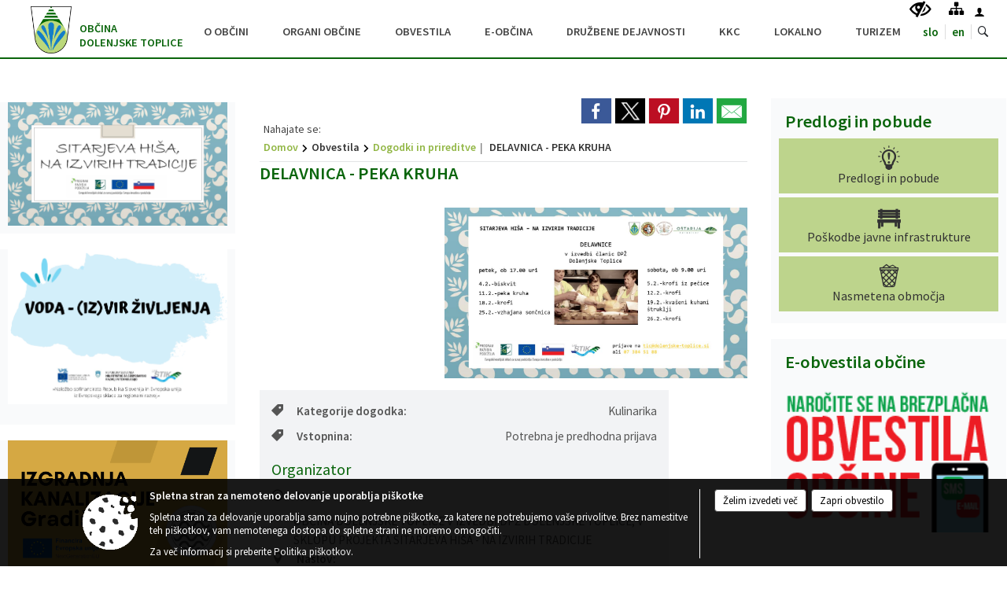

--- FILE ---
content_type: text/html; charset=utf-8
request_url: https://www.dolenjske-toplice.si/objava/589066
body_size: 123272
content:



<!DOCTYPE html>
<html lang="sl">
<head prefix="og: https://ogp.me/ns#">
    <meta charset="utf-8" />
    <meta property="og:type" content="website" />
    <title>DELAVNICA - PEKA KRUHA - dolenjske-toplice.si</title>
    <meta property="og:title" content="DELAVNICA - PEKA KRUHA - dolenjske-toplice.si" />
    <meta property="fb:app_id" content="1414532895426376" />
    <meta name="copyright" content="Copyright Sigmateh, 2025. Vse pravice pridržane.">
    <meta name="author" content="E-občina">
    <meta name="description" content="Prijave na: 07 384 51 88 ali na tic@dolenjske-toplice.si" />
    <meta property="og:description" content="Prijave na: 07 384 51 88 ali na tic@dolenjske-toplice.si" />
    <meta name="keywords" content="novice, aktualno dogajanje, novice v regiji, obcinske novice, občinske novice, oglasna deska, dogajanje v obcini, dogajanje v občini, obcinska stran, občinska stran, novosti v obcini, novosti v občini, Dolenjske Toplice, Občina Dolenjske Toplice" />
    <meta name="viewport" content="width=device-width, initial-scale=1.0" />
    
    
                    <meta property="og:url" content="https://www.dolenjske-toplice.si/objava/589066" />
                    <meta property="og:image" content="http://www.dolenjske-toplice.si/Datoteke/Slike/Novice/589066/l_589066_1.PNG" />
                

            <link rel="shortcut icon" href="/favicons/dolenjsketoplice/favicon.ico?v=7kxM7lPYPq">
        <link rel="canonical" href="https://www.dolenjske-toplice.si/objava/589066" />
        <link rel="sitemap" type="application/xml" title="Sitemap" href="/sitemapxml">

    <script src="/bundles/jquerybasic?v=391"></script>

    <script src="/bundles/bootstrap?v=391"></script>


    <!--[if lte IE 9]>
        <link href="/Scripts/animateit/iefix?v=WVNPMo8DK8TNI_w7e8_RCm17J9vKRIQ26uWUHEE5Dy01" rel="stylesheet"/>

    <![endif]-->
    <link href="/Content/osnovno?v=391" rel="stylesheet"/>

    <link href="/Content/bootstrap/bootstrap.min.css?v=391" rel="stylesheet"/>


    <script type="text/javascript">
        window.addEventListener("DOMContentLoaded", function () {
            if (window.navigator.userAgent.indexOf("Trident/") > 0) {
                alert("Ker za brskanje uporabljate starejšo različico spletnega brskalnika, vse funkcionalnosti spletnega mesta morda ne bodo na voljo. Predlagamo, da namestite Microsoft EDGE, Mozilla Firefox, Google Chrome ali katerega od drugih sodobnih spletnih brskalnikov.");
            }
        });
    </script>

    <script class="structured-data-org" type="application/ld+json">
        {
        "@context":"https://schema.org",
        "@type":"Organization",
        "name":"Občina Dolenjske Toplice",
        "legalName":"Občina Dolenjske Toplice",
        "url":"https://www.dolenjske-toplice.si",
        "logo":"https://e-obcina.si/Images/Grbi/dolenjsketoplice.png",
        "contactPoint":
        {"@type":"ContactPoint","contactType":"Spletna stran Občine Dolenjske Toplice","telephone":"[07 384 51 80]","email":"obcina@dolenjske-toplice.si"}
        }
    </script>



        <link href="/Content/TinyMce/tinymce.min.css" rel="stylesheet" type="text/css" />

            <link href="/Content/Glave/modern2.min.css" rel="stylesheet" type="text/css" />
        <link href="/Content/Personalized/163.min.css" rel="stylesheet" type="text/css" />


    <link rel="stylesheet" href="/Fonts/eoicons/eoicons.css" />

    
    <link href="/Content/Responsive/novica?v=StFp0hTnC6woZi59JX9mogjjEoQcv0xHXfZK_LtP9O01" rel="stylesheet"/>


</head>
<body class="subpage    sl-SI">


    <div id="menu_mobile">
        <div id="header">
            <a href="#menu-left" class="eoicons eoicon-list" style="left: 0;" title="Meni - levo" aria-label="Meni - levo"></a>

            
            <a href="#menu-right" class="eoicons eoicon-user2" style="right: 0;" title="Meni - desno" aria-label="Meni - desno"></a>

        </div>

        <nav id="menu-left" role="navigation" aria-label="Glavna navigacija">
            <ul>
                        <li>
                                    <span>O OBČINI</span>
                                                            <ul>
                                        <li>
                                                <a href="/objave/175" target="_self">Predstavitev občine</a>

                                        </li>
                                        <li>
                                                <a href="/objava/77816" target="_self">Naselja v občini</a>

                                        </li>
                                        <li>
                                                <a href="/objave/187" target="_self">Simboli občine</a>

                                        </li>
                                        <li>
                                                <a href="/objava/849873" target="_self">Strateški dokumenti</a>

                                        </li>
                                        <li>
                                                <a href="/objave/188" target="_self">Prejemniki občinskih priznanj </a>

                                        </li>
                                        <li>
                                                <a href="/objave/53" target="_self">Pomembne številke</a>

                                        </li>
                                        <li>
                                                <a href="/objava/120346" target="_self">Zaščita in reševanje</a>

                                        </li>
                                        <li>
                                                <a href="/objave/52" target="_self">Gospodarstvo</a>

                                        </li>
                                        <li>
                                                <a href="/objava/79280" target="_self">Pokopališča</a>

                                        </li>
                                        <li>
                                                <a href="/gdpr" target="_self">Varstvo osebnih podatkov</a>

                                        </li>
                                        <li>
                                                <a href="/katalogjavnegaznacaja" target="_self">Katalog informacij javnega značaja</a>

                                        </li>
                                        <li>
                                                <a href="/gallery" target="_self">Fotogalerija</a>

                                        </li>
                                        <li>
                                                <a href="/objave/347" target="_self">Vizitka občine</a>

                                        </li>
                                </ul>
                        </li>
                        <li>
                                    <span>ORGANI OBČINE</span>
                                                            <ul>
                                        <li>
                                                <span>Župan</span>

                                                <ul>
                                                            <li><a href="/objave/176" target="_self">Predstavitev</a></li>
                                                </ul>
                                        </li>
                                        <li>
                                                <a href="/objave/294" target="_self">Podžupan</a>

                                        </li>
                                        <li>
                                                <span>Občinski svet</span>

                                                <ul>
                                                            <li><a href="/objave/229" target="_self">Člani občinskega sveta</a></li>
                                                            <li><a href="/objave/76" target="_self">Seje občinskega sveta</a></li>
                                                            <li><a href="/objave/115?subcategory=143" target="_self">Komisije in odbori</a></li>
                                                </ul>
                                        </li>
                                        <li>
                                                <a href="/objava/73680" target="_self">Nadzorni odbor</a>

                                        </li>
                                        <li>
                                                <a href="/objave/230" target="_self">Občinska uprava</a>

                                        </li>
                                        <li>
                                                <span>Vaške skupnosti</span>

                                                <ul>
                                                            <li><a href="/objava/77944" target="_self">Vaška skupnost Kočevske Poljane</a></li>
                                                            <li><a href="/objava/77969" target="_self">Vaša skupnost Pod Srebotnikom</a></li>
                                                </ul>
                                        </li>
                                        <li>
                                                <a href="/objava/78028" target="_self">Volilna komisija</a>

                                        </li>
                                        <li>
                                                <span>Skupne službe</span>

                                                <ul>
                                                            <li><a href="/objava/73217" target="_self">SKUPNA OBČINSKA UPRAVA</a></li>
                                                </ul>
                                        </li>
                                </ul>
                        </li>
                        <li>
                                    <span>OBVESTILA</span>
                                                            <ul>
                                        <li>
                                                <a href="/objave/8" target="_self">Novice in objave</a>

                                        </li>
                                        <li>
                                                <a href="/objave/43" target="_self">Dogodki in prireditve</a>

                                        </li>
                                        <li>
                                                <a href="/objave/38" target="_self">Lokalni utrip</a>

                                        </li>
                                        <li>
                                                <a href="/objave/274" target="_self">Zapore cest</a>

                                        </li>
                                        <li>
                                                <a href="/objave/58" target="_self">Javni razpisi, namere...</a>

                                        </li>
                                        <li>
                                                <a href="/objava/159125" target="_self">in.OVE.in.URE  </a>

                                        </li>
                                        <li>
                                                <a href="/objave/46" target="_self">Projekti občine</a>

                                        </li>
                                        <li>
                                                <a href="/acts" target="_self">Predpisi in odloki</a>

                                        </li>
                                        <li>
                                                <a href="/objave/161" target="_self">Proračun občine</a>

                                        </li>
                                        <li>
                                                <span>Vrelec</span>

                                                <ul>
                                                            <li><a href="/objave/63" target="_self">Izdaje</a></li>
                                                            <li><a href="/objava/356385" target="_self">Naročanje oglasov</a></li>
                                                </ul>
                                        </li>
                                        <li>
                                                <a href="/objave/101" target="_self">Lokalne volitve</a>

                                        </li>
                                        <li>
                                                <a href="/objave/107" target="_self">Prostorski akti</a>

                                        </li>
                                </ul>
                        </li>
                        <li>
                                    <span>E-OBČINA</span>
                                                            <ul>
                                        <li>
                                                <a href="/objave/364" target="_self">Vloge in obrazci</a>

                                        </li>
                                        <li>
                                                <a href="/objave/391" target="_self">Predlogi in pobude</a>

                                        </li>
                                        <li>
                                                <a href="/objave/404" target="_self">Vprašajte občino</a>

                                        </li>
                                        <li>
                                                <a href="/einforming" target="_self">Obvestila občine</a>

                                        </li>
                                </ul>
                        </li>
                        <li>
                                    <span>DRUŽBENE DEJAVNOSTI</span>
                                                            <ul>
                                        <li>
                                                <a href="/objave/49" target="_self">Društva</a>

                                        </li>
                                        <li>
                                                <a href="/objava/84909" target="_self">Mreža defibrilatorjev (AED) </a>

                                        </li>
                                        <li>
                                                <span>Glasba in ples</span>

                                                <ul>
                                                            <li><a href="/objava/79418" target="_self">Ansambel Topliška pomlad</a></li>
                                                            <li><a href="/objava/79419" target="_self">Tamburaška skupina Mlin</a></li>
                                                            <li><a href="/objava/79420" target="_self">Stara šula</a></li>
                                                            <li><a href="/objava/79421" target="_self">Ljudske pevke Rožce DPŽ Dolenjske Toplice</a></li>
                                                            <li><a href="/objava/79422" target="_self">MRFY</a></li>
                                                            <li><a href="/objava/79423" target="_self">El Kachon</a></li>
                                                            <li><a href="/objava/79424" target="_self">Ansambel Petra Finka</a></li>
                                                            <li><a href="/objava/79426" target="_self">Folklorna skupina DPŽ Dolenjske Toplice</a></li>
                                                </ul>
                                        </li>
                                </ul>
                        </li>
                        <li>
                                    <span>KKC</span>
                                                            <ul>
                                        <li>
                                                <a href="/objava/80937" target="_self">O nas</a>

                                        </li>
                                        <li>
                                                <a href="/objava/74214" target="_self">Naša ekipa</a>

                                        </li>
                                        <li>
                                                <a href="/objava/77985" target="_self">Naši prostori</a>

                                        </li>
                                        <li>
                                                <a href="/objava/79857" target="_self">Naše izkušnje</a>

                                        </li>
                                        <li>
                                                <a href="/objava/80657" target="_self">Naši obiskovalci sporočajo</a>

                                        </li>
                                        <li>
                                                <a href="https://dolenjske-toplice.mojekarte.si/si/celotna-ponudba.html" target="_blank">VSTOPNICE</a>

                                        </li>
                                </ul>
                        </li>
                        <li>
                                    <span>LOKALNO</span>
                                                            <ul>
                                        <li>
                                                <a href="/objava/259446" target="_self">Zbirno reciklažni center</a>

                                                <ul>
                                                            <li><a href="/objava/259426" target="_self">Lokacija</a></li>
                                                            <li><a href="/objava/259434" target="_self">Delovni čas</a></li>
                                                            <li><a href="/objava/259484" target="_self">V zbirnem centru zbiramo</a></li>
                                                </ul>
                                        </li>
                                        <li>
                                                <a href="/objave/162" target="_self">Gospodarske javne službe</a>

                                        </li>
                                </ul>
                        </li>
                        <li>
                                <a href="https://tic.dolenjske-toplice.si/Home?lang=si" target="_blank">
                                    <span>TURIZEM</span>
                                </a>
                                                            <ul>
                                        <li>
                                                <a href="https://tic.dolenjske-toplice.si/" target="_blank">TIC DOLENJSKE TOPLICE</a>

                                        </li>
                                </ul>
                        </li>

            </ul>
        </nav>

        <nav id="menu-right" role="navigation" aria-label="Nastavitve">
            <ul>
                    <li>
                        <a id="login-link-mobile" href="/Prijava">Prijava</a>
                        <script type="text/javascript">
                            $(function () {
                                $("#login-link-mobile").prop("href", "/prijava?ReturnUrl=" + window.location.pathname);
                            });
                        </script>
                    </li>
                    <li>
                        <a href="/Registracija">Registracija</a>
                    </li>
            </ul>
        </nav>
    </div>
    <script type="text/javascript">
        $(function () {
            $("#menu-left .mm-btn_close").removeClass("mm-btn_close").addClass("mm-btn_search");
            $("#menu-left .mm-btn_search").attr("href", "javascript:void(0);");

            $(document).on("click", "#menu-left .mm-btn_search", function () {
                $("#menu-left .mm-searchfield").submit();
            });

            $("nav#menu-left .mm-navbars_top .mm-navbar .mm-btn_search").removeAttr("aria-owns"); // brez tega je celotna stran aria-hidden=true
        })



        document.addEventListener(
            "DOMContentLoaded", () => {
            new Mmenu("nav#menu-left", {
                "offCanvas": {
                    "position": "left-front"
                },
                "theme": "dark",
                "navbar": {
                    "title": "Glavni meni"
                },
                "navbars": [
                    {
                        "position": "top",
                        "content": [
                            "searchfield"
                        ]
                    }

,{"position": "bottom","content": ["<a class='eoicons eoicon-facebook' href='https://www.facebook.com/ObcinaDolenjskeToplice'></a>","<a class='eoicons eoicon-phone2' href='tel:07 384 51 80'></a>","<a class='eoicons eoicon-mail' href='mailto:obcina@dolenjske-toplice.si'></a>"]}                ],
                "searchfield": {
                    placeholder: "Začni iskanje...",
                    title: "Za pričetek iskanja kliknite na puščico >",
                    noResults: "",
                    add: true,
                    search: false,
                    searchIn: "#abc123"
                }
            }, {
                "searchfield": {
                    "form": {
                        action: "/search",
                        method: "get"
                    },
                    "input": {
                        type: "text",
                        name: "search_term",
                        id: "searchform"
                    },
                    "submit": true
                }
            });

            new Mmenu("nav#menu-right", {
                "offCanvas": {
                    "position": "right-front"
                },
                "theme": "dark",
                "navbar": {
                    "title": "Uporabnik"
                }
            });

            if ($("#vsebina .modal").length > 0) {
                $.each($("#vsebina .modal"), function () {
                    $(this).appendTo("body");
                });
            }
        });
    </script>
    <style type="text/css">
        .mm-navbars.mm-navbars--bottom {
            font-size: 1.5rem;
        }
    </style>
<div id="head-container" class="headstyle-modern2 d-print-none">
    <a id="jump-to-main-content" href="#maincontent" aria-label="Skok na vsebino">Skok na vsebino</a>
    <div id="glava">
        <div class="top_container">
            <ul id="admin_menu" class="skrij_pod_815">
                    <li>
                        <div class="menuItems">
                            <a class="eoicons eoicon-blind" href="#" onclick="$('#bps_control').modal('show');" title="Uporabniki z različnimi oblikami oviranosti"></a>
                        </div>
                    </li>
                    <li>
                        <div class="menuItems">
                            <a class="eoicons eoicon-sitemap" href="/sitemap" title="Kazalo strani"></a>
                        </div>
                    </li>
                                    <li class="skrij_pod_815">
                        <a class="eoicons eoicon-user2" id="login-link" href="/prijava" title="Prijava"></a>
                        <script type="text/javascript">
                            $(function () {
                                $("#login-link").prop("href", "/prijava?ReturnUrl=" + window.location.pathname);
                            });
                        </script>
                    </li>
            </ul>
            
            <div id="logo_container">
    <a href="/">
            <img alt="Grb Občine Dolenjske Toplice" id="logo" src="/Images/Grbi/dolenjsketoplice.png" />
                    <div id="municipality_name">
                <span class="municipality_word">
Občina                </span>
Dolenjske Toplice            </div>
    </a>
</div>



            <div id="alt_menu_container">
                
<div id="menu_desktop">
    <div>
        <div class="MeniClass" role="navigation" aria-label="Glavna navigacija">
            <ul id="main_menu" role="menubar">
                        <li role="none">
                                <a role="menuitem" href="#" target="_self" class="menu_title" aria-haspopup="true">
                                    <span style="border-color:">O OBČINI</span>
                                </a>
                                                            <ul role="menu" class="menu_column" style="border-left-color:;">
                                        <li role="none" class="col-md-auto px-0">
                                                <a role="menuitem" aria-haspopup="false" href="/objave/175" target="_self">Predstavitev občine</a>

                                        </li>
                                        <li role="none" class="col-md-auto px-0">
                                                <a role="menuitem" aria-haspopup="false" href="/objava/77816" target="_self">Naselja v občini</a>

                                        </li>
                                        <li role="none" class="col-md-auto px-0">
                                                <a role="menuitem" aria-haspopup="false" href="/objave/187" target="_self">Simboli občine</a>

                                        </li>
                                        <li role="none" class="col-md-auto px-0">
                                                <a role="menuitem" aria-haspopup="false" href="/objava/849873" target="_self">Strateški dokumenti</a>

                                        </li>
                                        <li role="none" class="col-md-auto px-0">
                                                <a role="menuitem" aria-haspopup="false" href="/objave/188" target="_self">Prejemniki občinskih priznanj </a>

                                        </li>
                                        <li role="none" class="col-md-auto px-0">
                                                <a role="menuitem" aria-haspopup="false" href="/objave/53" target="_self">Pomembne številke</a>

                                        </li>
                                        <li role="none" class="col-md-auto px-0">
                                                <a role="menuitem" aria-haspopup="false" href="/objava/120346" target="_self">Zaščita in reševanje</a>

                                        </li>
                                        <li role="none" class="col-md-auto px-0">
                                                <a role="menuitem" aria-haspopup="false" href="/objave/52" target="_self">Gospodarstvo</a>

                                        </li>
                                        <li role="none" class="col-md-auto px-0">
                                                <a role="menuitem" aria-haspopup="false" href="/objava/79280" target="_self">Pokopališča</a>

                                        </li>
                                        <li role="none" class="col-md-auto px-0">
                                                <a role="menuitem" aria-haspopup="false" href="/gdpr" target="_self">Varstvo osebnih podatkov</a>

                                        </li>
                                        <li role="none" class="col-md-auto px-0">
                                                <a role="menuitem" aria-haspopup="false" href="/katalogjavnegaznacaja" target="_self">Katalog informacij javnega značaja</a>

                                        </li>
                                        <li role="none" class="col-md-auto px-0">
                                                <a role="menuitem" aria-haspopup="false" href="/gallery" target="_self">Fotogalerija</a>

                                        </li>
                                        <li role="none" class="col-md-auto px-0">
                                                <a role="menuitem" aria-haspopup="false" href="/objave/347" target="_self">Vizitka občine</a>

                                        </li>
                                </ul>
                        </li>
                        <li role="none">
                                <a role="menuitem" href="#" target="_self" class="menu_title" aria-haspopup="true">
                                    <span style="border-color:">ORGANI OBČINE</span>
                                </a>
                                                            <ul role="menu" class="menu_column" style="border-left-color:;">
                                        <li role="none" class="col-md-auto px-0">
                                                <a role="menuitem" aria-haspopup="true" href="#">Župan</a>

                                                <ul role="menu" class="submenu">
                                                            <li role="none" class="col-md-auto px-0"><a role="menuitem" href="/objave/176" target="_self">Predstavitev</a></li>
                                                </ul>
                                        </li>
                                        <li role="none" class="col-md-auto px-0">
                                                <a role="menuitem" aria-haspopup="false" href="/objave/294" target="_self">Podžupan</a>

                                        </li>
                                        <li role="none" class="col-md-auto px-0">
                                                <a role="menuitem" aria-haspopup="true" href="#">Občinski svet</a>

                                                <ul role="menu" class="submenu">
                                                            <li role="none" class="col-md-auto px-0"><a role="menuitem" href="/objave/229" target="_self">Člani občinskega sveta</a></li>
                                                            <li role="none" class="col-md-auto px-0"><a role="menuitem" href="/objave/76" target="_self">Seje občinskega sveta</a></li>
                                                            <li role="none" class="col-md-auto px-0"><a role="menuitem" href="/objave/115?subcategory=143" target="_self">Komisije in odbori</a></li>
                                                </ul>
                                        </li>
                                        <li role="none" class="col-md-auto px-0">
                                                <a role="menuitem" aria-haspopup="false" href="/objava/73680" target="_self">Nadzorni odbor</a>

                                        </li>
                                        <li role="none" class="col-md-auto px-0">
                                                <a role="menuitem" aria-haspopup="false" href="/objave/230" target="_self">Občinska uprava</a>

                                        </li>
                                        <li role="none" class="col-md-auto px-0">
                                                <a role="menuitem" aria-haspopup="true" href="#">Vaške skupnosti</a>

                                                <ul role="menu" class="submenu">
                                                            <li role="none" class="col-md-auto px-0"><a role="menuitem" href="/objava/77944" target="_self">Vaška skupnost Kočevske Poljane</a></li>
                                                            <li role="none" class="col-md-auto px-0"><a role="menuitem" href="/objava/77969" target="_self">Vaša skupnost Pod Srebotnikom</a></li>
                                                </ul>
                                        </li>
                                        <li role="none" class="col-md-auto px-0">
                                                <a role="menuitem" aria-haspopup="false" href="/objava/78028" target="_self">Volilna komisija</a>

                                        </li>
                                        <li role="none" class="col-md-auto px-0">
                                                <a role="menuitem" aria-haspopup="true" href="#">Skupne službe</a>

                                                <ul role="menu" class="submenu">
                                                            <li role="none" class="col-md-auto px-0"><a role="menuitem" href="/objava/73217" target="_self">SKUPNA OBČINSKA UPRAVA</a></li>
                                                </ul>
                                        </li>
                                </ul>
                        </li>
                        <li role="none">
                                <a role="menuitem" href="#" target="_self" class="menu_title" aria-haspopup="true">
                                    <span style="border-color:">OBVESTILA</span>
                                </a>
                                                            <ul role="menu" class="menu_column" style="border-left-color:;">
                                        <li role="none" class="col-md-auto px-0">
                                                <a role="menuitem" aria-haspopup="false" href="/objave/8" target="_self">Novice in objave</a>

                                        </li>
                                        <li role="none" class="col-md-auto px-0">
                                                <a role="menuitem" aria-haspopup="false" href="/objave/43" target="_self">Dogodki in prireditve</a>

                                        </li>
                                        <li role="none" class="col-md-auto px-0">
                                                <a role="menuitem" aria-haspopup="false" href="/objave/38" target="_self">Lokalni utrip</a>

                                        </li>
                                        <li role="none" class="col-md-auto px-0">
                                                <a role="menuitem" aria-haspopup="false" href="/objave/274" target="_self">Zapore cest</a>

                                        </li>
                                        <li role="none" class="col-md-auto px-0">
                                                <a role="menuitem" aria-haspopup="false" href="/objave/58" target="_self">Javni razpisi, namere...</a>

                                        </li>
                                        <li role="none" class="col-md-auto px-0">
                                                <a role="menuitem" aria-haspopup="false" href="/objava/159125" target="_self">in.OVE.in.URE  </a>

                                        </li>
                                        <li role="none" class="col-md-auto px-0">
                                                <a role="menuitem" aria-haspopup="false" href="/objave/46" target="_self">Projekti občine</a>

                                        </li>
                                        <li role="none" class="col-md-auto px-0">
                                                <a role="menuitem" aria-haspopup="false" href="/acts" target="_self">Predpisi in odloki</a>

                                        </li>
                                        <li role="none" class="col-md-auto px-0">
                                                <a role="menuitem" aria-haspopup="false" href="/objave/161" target="_self">Proračun občine</a>

                                        </li>
                                        <li role="none" class="col-md-auto px-0">
                                                <a role="menuitem" aria-haspopup="true" href="#">Vrelec</a>

                                                <ul role="menu" class="submenu">
                                                            <li role="none" class="col-md-auto px-0"><a role="menuitem" href="/objave/63" target="_self">Izdaje</a></li>
                                                            <li role="none" class="col-md-auto px-0"><a role="menuitem" href="/objava/356385" target="_self">Naročanje oglasov</a></li>
                                                </ul>
                                        </li>
                                        <li role="none" class="col-md-auto px-0">
                                                <a role="menuitem" aria-haspopup="false" href="/objave/101" target="_self">Lokalne volitve</a>

                                        </li>
                                        <li role="none" class="col-md-auto px-0">
                                                <a role="menuitem" aria-haspopup="false" href="/objave/107" target="_self">Prostorski akti</a>

                                        </li>
                                </ul>
                        </li>
                        <li role="none">
                                <a role="menuitem" href="#" target="_self" class="menu_title" aria-haspopup="true">
                                    <span style="border-color:">E-OBČINA</span>
                                </a>
                                                            <ul role="menu" class="menu_column" style="border-left-color:;">
                                        <li role="none" class="col-md-auto px-0">
                                                <a role="menuitem" aria-haspopup="false" href="/objave/364" target="_self">Vloge in obrazci</a>

                                        </li>
                                        <li role="none" class="col-md-auto px-0">
                                                <a role="menuitem" aria-haspopup="false" href="/objave/391" target="_self">Predlogi in pobude</a>

                                        </li>
                                        <li role="none" class="col-md-auto px-0">
                                                <a role="menuitem" aria-haspopup="false" href="/objave/404" target="_self">Vprašajte občino</a>

                                        </li>
                                        <li role="none" class="col-md-auto px-0">
                                                <a role="menuitem" aria-haspopup="false" href="/einforming" target="_self">Obvestila občine</a>

                                        </li>
                                </ul>
                        </li>
                        <li role="none">
                                <a role="menuitem" href="#" target="_self" class="menu_title" aria-haspopup="true">
                                    <span style="border-color:">DRUŽBENE DEJAVNOSTI</span>
                                </a>
                                                            <ul role="menu" class="menu_column" style="border-left-color:;">
                                        <li role="none" class="col-md-auto px-0">
                                                <a role="menuitem" aria-haspopup="false" href="/objave/49" target="_self">Društva</a>

                                        </li>
                                        <li role="none" class="col-md-auto px-0">
                                                <a role="menuitem" aria-haspopup="false" href="/objava/84909" target="_self">Mreža defibrilatorjev (AED) </a>

                                        </li>
                                        <li role="none" class="col-md-auto px-0">
                                                <a role="menuitem" aria-haspopup="true" href="#">Glasba in ples</a>

                                                <ul role="menu" class="submenu">
                                                            <li role="none" class="col-md-auto px-0"><a role="menuitem" href="/objava/79418" target="_self">Ansambel Topliška pomlad</a></li>
                                                            <li role="none" class="col-md-auto px-0"><a role="menuitem" href="/objava/79419" target="_self">Tamburaška skupina Mlin</a></li>
                                                            <li role="none" class="col-md-auto px-0"><a role="menuitem" href="/objava/79420" target="_self">Stara šula</a></li>
                                                            <li role="none" class="col-md-auto px-0"><a role="menuitem" href="/objava/79421" target="_self">Ljudske pevke Rožce DPŽ Dolenjske Toplice</a></li>
                                                            <li role="none" class="col-md-auto px-0"><a role="menuitem" href="/objava/79422" target="_self">MRFY</a></li>
                                                            <li role="none" class="col-md-auto px-0"><a role="menuitem" href="/objava/79423" target="_self">El Kachon</a></li>
                                                            <li role="none" class="col-md-auto px-0"><a role="menuitem" href="/objava/79424" target="_self">Ansambel Petra Finka</a></li>
                                                            <li role="none" class="col-md-auto px-0"><a role="menuitem" href="/objava/79426" target="_self">Folklorna skupina DPŽ Dolenjske Toplice</a></li>
                                                </ul>
                                        </li>
                                </ul>
                        </li>
                        <li role="none">
                                <a role="menuitem" href="#" target="_self" class="menu_title" aria-haspopup="true">
                                    <span style="border-color:">KKC</span>
                                </a>
                                                            <ul role="menu" class="menu_column" style="border-left-color:;">
                                        <li role="none" class="col-md-auto px-0">
                                                <a role="menuitem" aria-haspopup="false" href="/objava/80937" target="_self">O nas</a>

                                        </li>
                                        <li role="none" class="col-md-auto px-0">
                                                <a role="menuitem" aria-haspopup="false" href="/objava/74214" target="_self">Naša ekipa</a>

                                        </li>
                                        <li role="none" class="col-md-auto px-0">
                                                <a role="menuitem" aria-haspopup="false" href="/objava/77985" target="_self">Naši prostori</a>

                                        </li>
                                        <li role="none" class="col-md-auto px-0">
                                                <a role="menuitem" aria-haspopup="false" href="/objava/79857" target="_self">Naše izkušnje</a>

                                        </li>
                                        <li role="none" class="col-md-auto px-0">
                                                <a role="menuitem" aria-haspopup="false" href="/objava/80657" target="_self">Naši obiskovalci sporočajo</a>

                                        </li>
                                        <li role="none" class="col-md-auto px-0">
                                                <a role="menuitem" aria-haspopup="false" href="https://dolenjske-toplice.mojekarte.si/si/celotna-ponudba.html" target="_blank">VSTOPNICE</a>

                                        </li>
                                </ul>
                        </li>
                        <li role="none">
                                <a role="menuitem" href="#" target="_self" class="menu_title" aria-haspopup="true">
                                    <span style="border-color:">LOKALNO</span>
                                </a>
                                                            <ul role="menu" class="menu_column" style="border-left-color:;">
                                        <li role="none" class="col-md-auto px-0">
                                                <a role="menuitem" aria-haspopup="true" href="/objava/259446" target="_self">Zbirno reciklažni center</a>

                                                <ul role="menu" class="submenu">
                                                            <li role="none" class="col-md-auto px-0"><a role="menuitem" href="/objava/259426" target="_self">Lokacija</a></li>
                                                            <li role="none" class="col-md-auto px-0"><a role="menuitem" href="/objava/259434" target="_self">Delovni čas</a></li>
                                                            <li role="none" class="col-md-auto px-0"><a role="menuitem" href="/objava/259484" target="_self">V zbirnem centru zbiramo</a></li>
                                                </ul>
                                        </li>
                                        <li role="none" class="col-md-auto px-0">
                                                <a role="menuitem" aria-haspopup="false" href="/objave/162" target="_self">Gospodarske javne službe</a>

                                        </li>
                                </ul>
                        </li>
                        <li role="none">
                                <a role="menuitem" class="menu_title" href="https://tic.dolenjske-toplice.si/Home?lang=si" style="border-color:" target="_blank" aria-haspopup="true">
                                    <span style="border-color:">
                                            <span>TURIZEM</span>
                                    </span>
                                </a>
                                                            <ul role="menu" class="menu_column" style="border-left-color:;">
                                        <li role="none" class="col-md-auto px-0">
                                                <a role="menuitem" aria-haspopup="false" href="https://tic.dolenjske-toplice.si/" target="_blank">TIC DOLENJSKE TOPLICE</a>

                                        </li>
                                </ul>
                        </li>
            </ul>
        </div>
    </div>
</div>


                            </div>
            <div id="top_menu_container">
                <ul id="top_menu" class="skrij_pod_815">

                    

<li class="razteg"></li>
                        <li>
                            <div class="menuItems">
                                <a  href="/Home?lang=si">
                                    SLO
                                </a>
                            </div>
                        </li>
                                            <li>
                            <div class="menuItems">
                                <a  href="/objava/96238?lang=en">
                                    EN
                                </a>
                            </div>
                        </li>
                                                                                                                                                                                        <li class="search">
                            <div class="menuItems">
                                <span id="search_toggle_button" class="eoicons eoicon-search" title="Odpri iskanje po spletni strani" tabindex="0"></span>
                                <form id="search_form" method="GET" action="/search">
                                    <input aria-label="Iskane ključne besede" id="search_term" name="search_term" />
                                    <input type="button" id="search_btn" name="search_btn" value="Išči" />
                                </form>
                            </div>
                        </li>
                </ul>
            </div>
        </div>
    </div>
    </div>

<style type="text/css">
    #main_menu_bottom_container > div .MeniClass #main_menu > li {
        width: 7.69230769230769%;
    }
</style>

<script type="text/javascript">
    function toggleSearchInput() {
        if ($('.search .menuItems #search_form').hasClass("active")) {
            $('.search .menuItems #search_form').removeClass("active");
        } else {
            $('.search .menuItems #search_form').addClass("active");
            $('.search .menuItems #search_form').addClass("active");
        }
    }

    $(document).on("click", ".search .menuItems #search_btn", function () {
        if ($('.search .menuItems #search_form').hasClass("active")) {
            $('.search .menuItems #search_form').addClass("active");
            $(".search .menuItems #search_form").submit();
        } else {
            toggleSearchInput();
        }
    });

    $(document).on("click keydown", ".search .menuItems #search_toggle_button", function (event) {
        if (event.type === "click" || event.key === "Enter" || event.key === " ") {
            event.preventDefault();
            toggleSearchInput();
        }
    });

    $(function () {
        if ($('#alt_menu_container #main_menu ul').length > 0) {
            new Menubar($('#alt_menu_container #main_menu').get(0)).init();
        }

        if ($(window).width() < 815) {
            $("#menu_mobile").show();
        }
    });

    $(window).resize(function () {
        if ($(window).width() < 815) {
            $("#menu_mobile").show();
        } else {
            $("#menu_mobile").hide();
        }
    });
</script>

        <link href="/Content/Stili/osnovni3.min.css" rel="stylesheet" type="text/css" />

        <div id="top_section_title_container">
              
        </div>
    


    <div id="sidebar">



            <div id="bps-popup" class="skrij_nad_815 d-print-none">
                <div>
                    <a href="#" onclick="$('#bps_control').modal('show');" class="eoicons eoicon-eye" title="Uporabniki z različnimi oblikami oviranosti"></a>
                </div>
            </div>
    </div>
    <div id="vsebina" data-id="589066">
            <div id="middle-column" class="margin-left-menu margin-right-menu" role="main">
                <a name="maincontent"></a>
                




    <div class="spodnja_crta osrednji_vsebina" style="overflow: visible;">
        

<div class="social_row d-print-none">
    <div class="social-group">
        <div class="title">Deli s prijatelji</div>
        <div class="plugins">
            <button type="button" class="social-facebook image-effect-1" role="link" title="Deli na omrežju Facebook" onclick="window.open('http://www.facebook.com/sharer.php?u=https://www.dolenjske-toplice.si/objava/589066', 'mywin' ,'left=50,top=50,width=600,height=350,toolbar=0'); return false;"></button>
            <button type="button" class="social-x image-effect-1" role="link" title="Deli na omrežju Twitter" onclick="window.open('https://twitter.com/intent/tweet?text=DELAVNICA - PEKA KRUHA - dolenjske-toplice.si&amp;url=https://www.dolenjske-toplice.si/objava/589066;via=E-obcina.si', 'mywin' ,'left=50,top=50,width=600,height=350,toolbar=0'); return false;"></button>
            <button type="button" class="social-pinterest image-effect-1" role="link" title="Deli na omrežju Pinterest" onclick="window.open('http://pinterest.com/pin/create/button/?url=https://www.dolenjske-toplice.si/objava/589066&amp;media=https://www.e-obcina.si/Datoteke/Slike/Novice/589066/l_589066_1.PNG', 'mywin' ,'left=50,top=50,width=600,height=350,toolbar=0'); return false;"></button>
            <button type="button" class="social-linkedin image-effect-1" role="link" title="Deli na omrežju LinkedIn" onclick="window.open('http://www.linkedin.com/shareArticle?mini=true&url=https://www.dolenjske-toplice.si/objava/589066&amp;media=https://www.e-obcina.si/Datoteke/Slike/Novice/589066/l_589066_1.PNG', 'mywin' ,'left=50,top=50,width=600,height=350,toolbar=0'); return false;"></button>
            <button type="button" class="social-mail image-effect-1" role="link" title="Pošlji po e-pošti" onclick="window.open('mailto:?subject=DELAVNICA - PEKA KRUHA - dolenjske-toplice.si&body=https://www.dolenjske-toplice.si/objava/589066&amp;');"></button>
        </div>
    </div>
</div><input id="current_content_id" name="current_content_id" type="hidden" value="4662" /><div id="current-location" class="d-print-none colored_links">
        <div class="youarelocated">Nahajate se:</div>
    <div>
        <a style="overflow: hidden; display: inline-block;" href="/">Domov</a>
 <span style="overflow: hidden;">Obvestila</span> <a style="overflow: hidden; display: inline-block;" href="/objave/43">Dogodki in prireditve</a>         <span id="current-location-title" class="odreziTekstDodajTriPike">DELAVNICA - PEKA KRUHA</span>    </div>
</div>
    <h1 id="main_title">

DELAVNICA - PEKA KRUHA    </h1>




            <div id="short_info">
                    <span style="padding-right: 15px;"><span class="emunicipality-calendar-icon emunicipality-calendar-icon-md" data-bs-toggle="tooltip" title="Datum objave"></span>19. 1. 2022</span>
                                    <span style="padding-right: 15px;">
                        <span class="emunicipality-author-icon emunicipality-author-icon-md" data-bs-toggle="tooltip" title="Objavil"></span>
Neja Š.                    </span>
                                    <span style="padding-right: 15px;"><span class="emunicipality-stat-icon emunicipality-stat-icon-md" data-bs-toggle="tooltip" title="Število ogledov (podatek se osveži vsakih 15 minut)"></span>211</span>
            </div>



        <ul class="main-post-tabs nav nav-tabs mt-3" style="clear: left; display: none;">
                        <li class="nav-item">
                <a class="nav-link active" data-id="category_default" data-bs-toggle="tab" href="#category_default">
Osnovni podatki                </a>
            </li>
                    </ul>

        <input id="current_page" name="current_page" type="hidden" value="1" />
        <input id="current_tab" name="current_tab" type="hidden" value="" />

        <div class="tab-content" style="clear: left;">
            <div id="category_default" class="tab-pane active">
                



<div class="details_category_43" style="margin-top: 15px; clear: both;">
                    <div id="cover_image" style="float: right;">
                    <figcaption itemprop="caption description">
                        <a href="/Datoteke/Slike/Novice/589066/l_589066_1.PNG" rel="picture[gallery]" class="image-container">
                            <img alt="" aria-hidden="true" src="/Datoteke/Slike/Novice/589066/l_589066_1.PNG" style="max-width: 400px; padding: 0 0 15px 15px;" />
                        </a>
                    </figcaption>
                </div>




<div class="podrobnosti spodnja_crta detailsbox_style_1">
            <div class="details-content">
                                        <div style="clear: both; position: relative;">
                            
                <label style="float: left; font-weight: 600;"><span class="eoicons eoicon-tag"></span>Kategorije dogodka:</label>
                <span style="float: right; padding-left: 28px;">

Kulinarika                </span>

                        </div>
                        <div style="clear: both; position: relative;">
                            
                <label style="float: left; font-weight: 600;"><span class="eoicons eoicon-tag"></span>Vstopnina:</label>
                <span style="float: right; padding-left: 28px;">

Potrebna je predhodna prijava                </span>

                        </div>
                        <div style="clear: both; position: relative;">
                            
                                    <h2 class="content_subtitle">
                                        Organizator
                                    </h2>
<div style="clear: both; position: relative;">
                                <label style="float: left; font-weight: 600;"><span class="eoicons eoicon-info2"></span>Naziv:</label>
                            <span style="float: right; padding-left: 28px; clear: right;">OBČINA DOLENJSKE TOPLICE V IZVEDBI DPŽ DOLENJSKE TOPLICE,  V SKLOPU PROJEKTA SITARJEVA HIŠA - NA IZVIRIH TRADICIJE</span>
</div>
                        </div>
                        <div style="clear: both; position: relative;">
                            
                            <div>
                                <label style="float: left; font-weight: 600;"><span class="eoicons eoicon-location"></span>Naslov:</label>
                                <span itemprop="address" itemscope itemtype="http://schema.org/PostalAddress" style="float: right; padding-left: 28px;">
<span itemprop="streetAddress">SITARJEVA HIŠA, VEČNAMENSKI PROSTOR</span>,                                    <span itemprop="addressLocality">8350 Dolenjske Toplice</span>                                </span>
                            </div>
                            <div style="clear: both; text-align: right;">
                                    <button onclick="showLocationOnMap(589066);" class="btn btn-secondary btn-sm" aria-label="Prikaži na zemljevidu" style="cursor: pointer;" itemprop="googlemaps">
                                        <span class="eoicons eoicon-googlemaps" style="color: #FFF;" aria-hidden="true"></span> Prikaži na zemljevidu
                                    </button>
                                                                    <button onclick="OpenPlatformDependentGeoLink(45.7558584, 15.0592333);" class="btn btn-secondary btn-sm" aria-label="Pot do lokacije" style="cursor: pointer;">
                                        <span class="eoicons eoicon-route" style="color: #FFF;" aria-hidden="true"></span> Pot do lokacije
                                    </button>
                            </div>

                        </div>


            </div>

        <div class="podnaslov">Termini</div>
        <div class="details-content">

                    <div itemprop="startDate">
                        <span style="font-weight: 600;">11.02.2022</span><span style="font-style: italic;"> (petek)</span> ob <span style="font-weight: 600;">17:00</span>
                    </div>
        </div>

    

</div>

<script type="text/javascript">
    $(function () {
        $('.podrobnosti').filter(function () {
            return $.trim($(this).text()).length == 0;
        }).remove();
    });
</script>
            <div style="clear: left;">
                
                    <div class="opis obogatena_vsebina colored_links">
                        
                        Prijave na: 07 384 51 88 ali na&nbsp;<a href="mailto:tic@dolenjske-toplice.si">tic@dolenjske-toplice.si</a>
                    </div>

            </div>
            <div style="clear: left;">
                

<div class="priloge">
</div>
            </div>
            <div style="clear: left;">
                



<div class="gallery gallery_big">

</div>
            </div>
            <div style="clear: left;">
                

<div class="priloge">
</div>
            </div>



    

    



    



    
    

    

</div>


        <h2 class="related-posts-title" style="margin-top: 20px;">
            Dogodki v občini
        </h2>
        <div class="row relatedposts">
                <div class="card-group col-sm-3 mb-3">
                    <a href="/dogodek/1037118" class="card">
                        <div class="card-img-top" style="background-image: url('/Datoteke/Slike/Novice/1037118/m_1037118_1.jpg'); background-repeat: no-repeat; background-size: contain; background-position-x: center;"></div>

                        <div class="card-body">
                            <h5 class="card-title color1 ellipsis mt-0">DOTKOVA SKRIVNOST</h5>
                                <p class="card-text"><span class="eoicons eoicon-calendar"></span>24. 01. 2026</p>
                        </div>
                    </a>
                </div>
                <div class="card-group col-sm-3 mb-3">
                    <a href="/dogodek/1040101" class="card">
                        <div class="card-img-top" style="background-image: url('/Datoteke/Slike/Novice/1040101/m_1040101_1.jpg'); background-repeat: no-repeat; background-size: contain; background-position-x: center;"></div>

                        <div class="card-body">
                            <h5 class="card-title color1 ellipsis mt-0">TOPLIŠKA KMEČKA TRŽNICA</h5>
                                <p class="card-text"><span class="eoicons eoicon-calendar"></span>24. 01. 2026</p>
                        </div>
                    </a>
                </div>
                <div class="card-group col-sm-3 mb-3">
                    <a href="/dogodek/1215187" class="card">
                        <div class="card-img-top" style="background-image: url('/Datoteke/Slike/NoviceGalerija/m_book-748904_640.jpg'); background-repeat: no-repeat; background-size: contain; background-position-x: center;"></div>

                        <div class="card-body">
                            <h5 class="card-title color1 ellipsis mt-0">PRAVLJIČNE POL-URICE</h5>
                                <p class="card-text"><span class="eoicons eoicon-calendar"></span>26. 01. 2026</p>
                        </div>
                    </a>
                </div>
                <div class="card-group col-sm-3 mb-3">
                    <a href="/dogodek/1222944" class="card">
                        <div class="card-img-top" style="background-image: url('/Datoteke/Slike/Novice/1222944/m_1222944_1.png'); background-repeat: no-repeat; background-size: contain; background-position-x: center;"></div>

                        <div class="card-body">
                            <h5 class="card-title color1 ellipsis mt-0">DOBRODELNI VALENTINOV KONCERT</h5>
                                <p class="card-text"><span class="eoicons eoicon-calendar"></span>12. 02. 2026</p>
                        </div>
                    </a>
                </div>
        </div>
            <h2 class="related-posts-title" style="margin-top: 30px;">
                Dogodki v regiji
            </h2>
            <div class="row relatedposts">
                    <div class="card-group col-sm-3 mb-3">
                        <a href="https://www.sentjernej.si/dogodek/1214788" class="card">
                            <div class="card-img-top" style="background-image: url('/Datoteke/Slike/Novice/1214788/m_1214788_1.jpg'); background-repeat: no-repeat; background-size: contain;"></div>
                            <div class="card-label">Šentjernej</div>

                            <div class="card-body">
                                <h5 class="card-title color1 ellipsis mt-0">Otroška gledališka predstava KUKUC gledališča: ŠKRATKA SLADKA</h5>
                                    <p class="card-text"><span class="eoicons eoicon-calendar"></span>27. 01. 2026</p>
                            </div>
                        </a>
                    </div>
                    <div class="card-group col-sm-3 mb-3">
                        <a href="https://www.kocevje.si/dogodek/1224438" class="card">
                            <div class="card-img-top" style="background-image: url('/Datoteke/Slike/Novice/1224438/m_1224438_1.jpg'); background-repeat: no-repeat; background-size: contain;"></div>
                            <div class="card-label">Kočevje</div>

                            <div class="card-body">
                                <h5 class="card-title color1 ellipsis mt-0">Klavdij Sluban: Peglezen in bič</h5>
                                    <p class="card-text"><span class="eoicons eoicon-calendar"></span>27. 01. 2026</p>
                            </div>
                        </a>
                    </div>
                    <div class="card-group col-sm-3 mb-3">
                        <a href="https://www.semic.si/dogodek/1220918" class="card">
                            <div class="card-img-top" style="background-image: url('/Datoteke/Slike/Novice/1220918/m_1220918_1.webp'); background-repeat: no-repeat; background-size: contain;"></div>
                            <div class="card-label">Semič</div>

                            <div class="card-body">
                                <h5 class="card-title color1 ellipsis mt-0">Kali in izviri v Krajinskem parku Kolpa, Tematski večer v Muzejski hiši Semič</h5>
                                    <p class="card-text"><span class="eoicons eoicon-calendar"></span>27. 01. 2026</p>
                            </div>
                        </a>
                    </div>
                    <div class="card-group col-sm-3 mb-3">
                        <a href="https://www.semic.si/dogodek/1220931" class="card">
                            <div class="card-img-top" style="background-image: url('/Datoteke/Slike/Novice/1220931/m_1220931_1.webp'); background-repeat: no-repeat; background-size: contain;"></div>
                            <div class="card-label">Semič</div>

                            <div class="card-body">
                                <h5 class="card-title color1 ellipsis mt-0">Lojze Krakar: SVILENO PTIČJE PETJE, multimedijska predstava</h5>
                                    <p class="card-text"><span class="eoicons eoicon-calendar"></span>29. 01. 2026</p>
                            </div>
                        </a>
                    </div>
            </div>

<link href="/Content/prettyphoto?v=Ni9Ui5ITfpqR7CsZ3wLjkofZnACGbCMJpy2-Ah50X4A1" rel="stylesheet"/>

<script src="/bundles/prettyphoto?v=nOAa94hOdnOlTveHTEXlwqH1mFhaoTAWhY6beQyUerU1"></script>


<script type="text/javascript">
    $(function() {
        $("a[rel^='picture']").magnificPopup({type:'image', gallery: { enabled: true } });
    });
</script>
            </div>
                    </div>
    </div>


<script type="text/javascript">
    $(function () {
        $(".main-post-tabs").each(function () {
            if ($(this).find('> li').length > 1) {
                $(this).css("display", "flex");
            }
        });

        initBootstrapTooltips();

        var hash = window.location.hash.substr(1);
        if (hash != "") {
            $('.nav-tabs a[href="#' + hash + '"]').tab('show');
        }

        $("body").addClass("single_post");
    });

    $('.main-post-tabs a').click(function (e) {
        if ($(this).data("id").substring(0, 8) == "category") {
            $("#current_tab").val($(this).data("id").substring(8));
            window.location.hash = $(this).data("id"); // spremenimo hash v url-ju zaradi povratka na isto stran (npr. iz seje komisije nazaj na komisijo)
            $('html, body').animate({ scrollTop: '0px' }, 300);
        }
    });

    function UpdateList() {
        $('.main-post-tabs a[href="#category' + ($("#current_tab").val() != '' ? $("#current_tab").val() : 0) + '"]').tab('show');
        $("#category" + ($("#current_tab").val() != '' ? $("#current_tab").val() : 0)).html('<div class="loading_svg_1"></div>');
        $.ajax({
            url: "/GetPosts",
            type: "POST",
            cache: false,
            data: {
                page: $("#current_page").val(),
                related_post_id: 589066,
                eo_id: 163,
                municipality_id: 163,
                category_id: $("#current_tab").val()
            },
            success: function (response) {
                $("#category" + ($("#current_tab").val() != '' ? $("#current_tab").val() : 0)).html(response);
            }
        });
    }

    
</script>
            </div>
            <div id="side-menu">
                    <div id="left-column" role="navigation" aria-label="Levo stransko področje">
<div class="menuBoxDynamicContent menuBox">
    <div class="box-content">
        <div style="margin-top: 5px;">
            <div><a href="/objava/545860"><img src="/Files/TextContent/163/1629887959838_SITARJEVA HI&Scaron;A &ndash;NA IZVIRIH TRADICIJE.jpg.jpg" alt="SITARJEVA HI&Scaron;A &ndash;NA IZVIRIH TRADICIJE" width="600" height="337.5" style="display: block; margin-left: auto; margin-right: auto;"></a></div>
        </div>
    </div>
</div><div class="menuBoxDynamicContent menuBox">
    <div class="box-content">
        <div style="margin-top: 5px;">
            <p><a href="/objava/678342"><img style="display: block; margin-left: auto; margin-right: auto;" src="/Files/TextContent/163/1663849806487_VODA template.png.png" alt="VODA " width="515" height="364"></a></p>
        </div>
    </div>
</div><div class="menuBoxDynamicContent menuBox">
    <div class="box-content">
        <div style="margin-top: 5px;">
            <div><a href="/objava/946839"><img src="/Files/TextContent/163/1718699909410_Kanalizacija.png.png" alt="Kanalizacija" width="1028" height="591"></a></div>
        </div>
    </div>
</div><div class="menuBoxDynamicContent menuBox">
    <div class="box-content">
        <div style="margin-top: 5px;">
            <div><a href="/objava/995047"><img src="/Files/TextContent/163/1728019872911_projekt Soteska - pasica (1).png.png" alt="projekt Soteska - pasica (1)" width="1028" height="591"></a></div>
        </div>
    </div>
</div><div class="menuBoxDynamicContent menuBox">
    <div class="box-content">
        <div style="margin-top: 5px;">
            <div>&nbsp;</div>
<div><a href="/objave/107"><img src="/Files/TextContent/163/1712133461222_prostorski akti.png.png" alt="prostorski akti" width="1028" height="591"></a></div>
        </div>
    </div>
</div>

<div class="boxEventsCalendar menuBox" >
        <h2 class="box-header color1">
            <a href="/dogodki">Dogodki</a>
        </h2>
    <div id="calendar471625" class="box-content">
        <div id="graphiccalendar"><div class="calendar_popup" style="position: absolute; z-index: 1000; background-color: #FFF; display: none;"></div></div>
            <a id="add_localLife_event" class="btn btn-sm btn-custombgcolor mt-2" href="/manage">
                <span class="eoicons eoicon-plus"></span> <span>Dodaj dogodek</span>
            </a>
    </div>
</div>



<script type="text/javascript">
    $(function () {
        function registerOpenSameDayEvent() {
            $(document).on('click keydown', '#calendar471625 #graphiccalendar .datepicker .datepicker-days td.day:not(.disabled)', function (e) {
                if (e.type === 'click' || (e.type === 'keydown' && (e.key === 'Enter' || e.key === ' '))) {
                    if (e.type === 'keydown') {
                        e.preventDefault();
                    }

                    var selectedDay = $(this).attr('data-day').replace(/\s+/g, '');
                    location.href ='/EventsOnDate?date=' + selectedDay;
                }
            });
        }

        $('#calendar471625 #graphiccalendar').on('dp.change', function (e) {
            var dateTimePicker = $(this).data("DateTimePicker");
            if (typeof dateTimePicker !== 'undefined') {
                location.href = '/EventsOnDate?date=' + dateTimePicker.viewDate().format('DD.MM.YYYY');
            }
        });

        $('#calendar471625 #graphiccalendar').on('dp.show', function (e) {
            registerOpenSameDayEvent();
        });

        $('#calendar471625 #graphiccalendar').on('dp.update', function (e) {
            if (e.change == 'M' || e.change == 'YYYY') {
                refreshEventsCalendar(e.viewDate._d);
            }
        });

        refreshEventsCalendar(new Date());

        let events = [];
        function refreshEventsCalendar(date) {
            let new_date = date;
            $.ajax({
                context: this,
                url: "/GetEvents",
                type: "GET",
                data: {
                    year: date.getFullYear(),
                    month: date.getMonth() + 1,
                    num_of_days_tolerance: 7
                                    },
                cache: false,
                success: function (response) {
                    if (typeof $('#calendar471625 #graphiccalendar').data("DateTimePicker") !== 'undefined') {
                        $('#calendar471625 #graphiccalendar').data("DateTimePicker").destroy();
                    }

                    let enabled_dates = [];
                    let disabled_days = [];
                    events = [];

                    if (response.disabled) {
                        jQuery.each(response.disabled_days, function () {
                            disabled_days.push(moment(this.toString()));
                        });
                    } else {
                        jQuery.each(response.events, function () {
                            enabled_dates.push(moment(this.formatted_datetime.toString()));
                            events.push([moment(this.formatted_datetime.toString()).format('DD.MM.YYYY'), moment(this.datetime.toString()).format('H.mm'), this.title, this.location]);
                        });
                    }

                    if (response.disabled) {
                        $('#calendar471625 #graphiccalendar').datetimepicker({
                            inline: true,
                            locale: 'sl',
                            format: 'dd.MM.yyyy',
                            defaultDate: moment("1." + (new_date.getMonth() + 1) + "." + new_date.getFullYear(), "DD.MM.YYYY"),
                            disabledDates: disabled_days
                        });
                    } else {
                        $('#calendar471625 #graphiccalendar').datetimepicker({
                            inline: true,
                            locale: 'sl',
                            format: 'dd.MM.yyyy',
                            defaultDate: moment("1." + (new_date.getMonth() + 1) + "." + new_date.getFullYear(), "DD.MM.YYYY"),
                            enabledDates: enabled_dates
                        });
                    }

                    $cal = $("#calendar471625");
                    let applyCalendarTabIndex = function () {
                        let $w = $cal.find('.bootstrap-datetimepicker-widget');

                        $w.find('td.day').each(function () {
                            let $td = $(this);

                            if ($td.hasClass('disabled')) {
                                $td
                                    .attr('tabindex', '-1').attr('aria-disabled', 'true').css('cursor', 'default');
                            } else {
                                $td
                                    .attr('tabindex', '0').attr('aria-disabled', 'false').css('cursor', 'pointer');
                            }
                        });


                        $w.find('th.prev, th.next, th.picker-switch').attr('tabindex', '-1');
                    };

                    applyCalendarTabIndex();

                    $cal.off('dp.update.zdsma dp.change.zdsma dp.viewUpdate.zdsma');
                    $cal.on('dp.update.zdsma dp.change.zdsma dp.viewUpdate.zdsma', function () {
                        applyCalendarTabIndex();
                    });
                }
            });
        }

        $(document).on("mouseenter", "#calendar471625 #graphiccalendar .day:not(.disabled)", function (e) {
            $("#calendar471625 #graphiccalendar .calendar_popup").show();

            let day = $(this).data("day").replace(" ", "").replace(" ", "");
            let events_result = "";

            $.each(events, function () {
                if (day == this[0] || day.replace('/', '.').replace('/', '.') == this[0]) {
                    events_result += "<li>" + (this[1] != "0.00" ? this[1] + ": " : "") + this[2] + "<div style=\"color: #999;\">" + (this[3] == null ? '' : this[3]) + "</div></li>";
                }
            });

            let popup_container = "<div class=\"title color1_85transparency\">" + day + "</div><ul>" + events_result + "</ul>";
            $("#calendar471625 #graphiccalendar .calendar_popup").html(popup_container);

            $("#calendar471625 #graphiccalendar .calendar_popup").css("left", $(this).position().left);
            $("#calendar471625 #graphiccalendar .calendar_popup").css("top", $(this).position().top - $("#calendar471625 #graphiccalendar .calendar_popup").height());
        });

        $(document).on("mouseleave", "#calendar471625 #graphiccalendar .day:not(.disabled)", function () {
            $("#calendar471625 #graphiccalendar .calendar_popup").hide();
        });
    });
</script>

<div class="menuBoxListGrouped menuBox custom_class_vloge">
        <h2 class="box-header color1">
            <a href="/objave/364">Vloge in obrazci</a>
        </h2>
    <div class="box-content">

            <button class="title" onclick="$('.menuBoxListGrouped .box-content #category355340').toggle(300);">Okolje in prostor</button>
            <ul id="category355340" class="details" style="display: none;">
                    <li>
                        <a href="/objava/401303">
                            <div class="odreziTekstDodajTriPike">
                                Vloga za izdajo projektnih pogojev
                            </div>
                        </a>
                    </li>
                    <li>
                        <a href="/objava/401305">
                            <div class="odreziTekstDodajTriPike">
                                Vloga za izdajo lokacijske informacije za potrebe prometa z nepremičninami
                            </div>
                        </a>
                    </li>
                    <li>
                        <a href="/objava/401312">
                            <div class="odreziTekstDodajTriPike">
                                Zahteva za izdajo mnenja
                            </div>
                        </a>
                    </li>
                    <li>
                        <a href="/objava/401314">
                            <div class="odreziTekstDodajTriPike">
                                Pobuda za izvedbo lokacijske prevetritve
                            </div>
                        </a>
                    </li>
                    <li>
                        <a href="/objava/401306">
                            <div class="odreziTekstDodajTriPike">
                                Vloga za izdajo lokacijske informacije za gradnjo objektov in izvajanje drugih del
                            </div>
                        </a>
                    </li>
                    <li>
                        <a href="/objava/401302">
                            <div class="odreziTekstDodajTriPike">
                                Vloga za izdajo soglasja k projektnim pogojem
                            </div>
                        </a>
                    </li>
                    <li>
                        <a href="/objava/401308">
                            <div class="odreziTekstDodajTriPike">
                                Vloga za izdajo soglasja za gradnjo v varovalnem pasu občinske ceste
                            </div>
                        </a>
                    </li>
                    <li>
                        <a href="/objava/401300">
                            <div class="odreziTekstDodajTriPike">
                                Vloga za pridobitve potrdila za potrebe parcelacije na stavbnih zemljiščih
                            </div>
                        </a>
                    </li>
                    <li>
                        <a href="/objava/401299">
                            <div class="odreziTekstDodajTriPike">
                                Vloga za spremembo namenske rabe prostora v občinskem prostorskem načrtu 
                            </div>
                        </a>
                    </li>
            </ul>
            <button class="title" onclick="$('.menuBoxListGrouped .box-content #category355341').toggle(300);">Družbene dejavnosti</button>
            <ul id="category355341" class="details" style="display: none;">
                    <li>
                        <a href="/objava/401317">
                            <div class="odreziTekstDodajTriPike">
                                Vloga za uveljavitev pravice do enkratne denarne pomoči ob rojstvu otroka
                            </div>
                        </a>
                    </li>
            </ul>
            <button class="title" onclick="$('.menuBoxListGrouped .box-content #category355342').toggle(300);">Kmetijstvo, turizem (prireditve) in gostinstvo</button>
            <ul id="category355342" class="details" style="display: none;">
                    <li>
                        <a href="/objava/401319">
                            <div class="odreziTekstDodajTriPike">
                                Prijava shoda/prireditve
                            </div>
                        </a>
                    </li>
                    <li>
                        <a href="/objava/401325">
                            <div class="odreziTekstDodajTriPike">
                                Vloga za prijavo podaljšanega obratovalnega časa obrata/kmetije
                            </div>
                        </a>
                    </li>
                    <li>
                        <a href="/objava/401320">
                            <div class="odreziTekstDodajTriPike">
                                Prijava uporabe zvočnih naprav na shodih in prireditvah
                            </div>
                        </a>
                    </li>
                    <li>
                        <a href="/objava/401326">
                            <div class="odreziTekstDodajTriPike">
                                Vloga za izjemno (enodnevno ali večdnevno) podaljšanega obratovalnega časa obrata – kmetije
                            </div>
                        </a>
                    </li>
                    <li>
                        <a href="/objava/401307">
                            <div class="odreziTekstDodajTriPike">
                                Vloga za izdajo dovoljenja za občasno ali začasno čezzmerno obremenitev okolja s hrupom
                            </div>
                        </a>
                    </li>
                    <li>
                        <a href="/objava/401321">
                            <div class="odreziTekstDodajTriPike">
                                Vloga za izdajo potrdila o prejemu sredstev iz občinskega proračuna
                            </div>
                        </a>
                    </li>
                    <li>
                        <a href="/objava/401322">
                            <div class="odreziTekstDodajTriPike">
                                Vloga za uporabo prostorov (objektov) ter opreme v lasti Občine Dolenjske Toplice
                            </div>
                        </a>
                    </li>
            </ul>
            <button class="title" onclick="$('.menuBoxListGrouped .box-content #category355343').toggle(300);">Komunalne zadeve (komunalni prispevek, javne ceste, plakatiranje,...)</button>
            <ul id="category355343" class="details" style="display: none;">
                    <li>
                        <a href="/objava/401328">
                            <div class="odreziTekstDodajTriPike">
                                Prijava plakatiranja subjektov, ki so po odloku oproščeni plačila občinske takse
                            </div>
                        </a>
                    </li>
                    <li>
                        <a href="/objava/401341">
                            <div class="odreziTekstDodajTriPike">
                                Vloga za izdajo dovoljenja za izvedbo zapore občinske ceste zaradi prireditve
                            </div>
                        </a>
                    </li>
                    <li>
                        <a href="/objava/764315">
                            <div class="odreziTekstDodajTriPike">
                                Vloga za izdajo dovoljenja za izvedbo zapore občinske ceste zaradi del
                            </div>
                        </a>
                    </li>
                    <li>
                        <a href="/objava/401329">
                            <div class="odreziTekstDodajTriPike">
                                Vloga za izdajo dovoljenja in dovolilnice za parkiranje
                            </div>
                        </a>
                    </li>
                    <li>
                        <a href="/objava/401330">
                            <div class="odreziTekstDodajTriPike">
                                Vloga za izdajo potrdila o plačanem komunalnem prispevku
                            </div>
                        </a>
                    </li>
                    <li>
                        <a href="/objava/401331">
                            <div class="odreziTekstDodajTriPike">
                                Vloga za izdajo soglasja za gradnjo in rekonstrukcijo gradbenih objektov ter postavljanje kakršnih koli drugih objektov in naprav v varovalnem pasu javne ceste
                            </div>
                        </a>
                    </li>
                    <li>
                        <a href="/objava/401332">
                            <div class="odreziTekstDodajTriPike">
                                Vloga za izdajo soglasja za obveščanje in oglaševanje ob javnih cestah v naselju / izven naselja
                            </div>
                        </a>
                    </li>
                    <li>
                        <a href="/objava/401333">
                            <div class="odreziTekstDodajTriPike">
                                Vloga za izdajo sklepa za postavitev prometne obvestilne signalizacije
                            </div>
                        </a>
                    </li>
                    <li>
                        <a href="/objava/401334">
                            <div class="odreziTekstDodajTriPike">
                                Vloga za izdajo soglasja za prekopavanje, podkopavanje, prebitje in druga dela na javni cesti
                            </div>
                        </a>
                    </li>
                    <li>
                        <a href="/objava/401304">
                            <div class="odreziTekstDodajTriPike">
                                Vloga za odmero komunalnega prispevka
                            </div>
                        </a>
                    </li>
                    <li>
                        <a href="/objava/401335">
                            <div class="odreziTekstDodajTriPike">
                                Vloga za izdajo soglasja za ureditev cestnega priključka na javno cesto
                            </div>
                        </a>
                    </li>
                    <li>
                        <a href="/objava/401337">
                            <div class="odreziTekstDodajTriPike">
                                Vloga za pridobitev pravice služnosti na javni cesti
                            </div>
                        </a>
                    </li>
                    <li>
                        <a href="/objava/401339">
                            <div class="odreziTekstDodajTriPike">
                                Prijava občinske takse
                            </div>
                        </a>
                    </li>
                    <li>
                        <a href="/objava/401340">
                            <div class="odreziTekstDodajTriPike">
                                Vloga za izdajo soglasja za prekopavanje, podkopavanje, prebitje in druga dela na javni cesti
                            </div>
                        </a>
                    </li>
                    <li>
                        <a href="/objava/407283">
                            <div class="odreziTekstDodajTriPike">
                                Vloga za subvencioniranje stroškov prevoza pitne vode
                            </div>
                        </a>
                    </li>
            </ul>
            <button class="title" onclick="$('.menuBoxListGrouped .box-content #category355344').toggle(300);">Varstvo osebnih podatkov</button>
            <ul id="category355344" class="details" style="display: none;">
                    <li>
                        <a href="/objava/401344">
                            <div class="odreziTekstDodajTriPike">
                                Zahteva za seznanitev z osebnimi podatki v evidencah
                            </div>
                        </a>
                    </li>
                    <li>
                        <a href="/objava/401345">
                            <div class="odreziTekstDodajTriPike">
                                Zahtevek za popravek, izbris, prenos ali omejitev obdelovanja osebnih podatkov
                            </div>
                        </a>
                    </li>
            </ul>
    </div>
</div><div class="menuBoxQanda menuBox">
        <h2 class="box-header color1">
            <span>
                Vprašajte občino
            </span>
        </h2>
    <div class="box-content">
        <div style="margin-top: 5px;">
            <a href="/qanda">
                <img src="/Files/qanda/Basic1.png" class="image-effect-1" style="width: 100%;" alt="Vprašanja in odgovori">
            </a>
        </div>
    </div>
</div>                    </div>

                    <div id="right-column" role="navigation" aria-label="Desno stransko področje" style="">

<div class="menuBoxEprijaveIcons menuBox">
        <h2 class="box-header color1">
            <a href="/objave/391">Predlogi in pobude</a>
        </h2>
    <div class="box-content">
        <ul style="margin-top: 0; list-style: none; margin-bottom: 0;">
                <li>
                    <a title="Predlogi in pobude" onclick="createNew(391, null, 429774)" href="javascript:void(0);" target="_self">
                        <span class="eoicons eoicon-lightbulb-idea"></span>
                        <span class="title">Predlogi in pobude</span>
                    </a>
                </li>
                <li>
                    <a title="Poškodbe javne infrastrukture" onclick="createNew(391, null, 429775)" href="javascript:void(0);" target="_self">
                        <span class="eoicons eoicon-bench"></span>
                        <span class="title">Poškodbe javne infrastrukture</span>
                    </a>
                </li>
                <li>
                    <a title="Nasmetena območja" onclick="createNew(391, null, 429776)" href="javascript:void(0);" target="_self">
                        <span class="eoicons eoicon-trash"></span>
                        <span class="title">Nasmetena območja</span>
                    </a>
                </li>
        </ul>
    </div>
</div><div class="menuBoxEobvescanje menuBox">
        <h2 class="box-header color1">
            <span>E-obvestila občine</span>
        </h2>
    <div class="box-content">
        <div style="margin-top: 5px;">
                <a href="/einforming">
                    <img src="/Files/eInforming/transparent_small.png" class="image-effect-1" style="width: 100%;" alt="Naročite se na brezplačna obvestila občine">
                </a>
        </div>
    </div>
</div><div class="menuBoxDynamicContent menuBox">
        <h2 class="box-header color1">
            <span>
                Hitre povezave
            </span>
        </h2>
    <div class="box-content">
        <div style="margin-top: 5px;">
            <div><a href="/objave/161"> Proračun občine </a> <a href="/municipalregulations"> Predpisi občine </a> <a href="/objava/74173"> Register plakatnih mest </a> <a href="/objava/74169"> Program zimske službe </a> <a href="/objava/73424"> Cenilci &scaron;kod po divjadi </a></div>
        </div>
    </div>
</div>                    </div>
            </div>


            <div id="bps_control" class="modal fade" tabindex="-1" role="dialog" aria-hidden="true">
                <div class="modal-dialog modal-lg">
                    <div class="modal-content">
                        <div class="modal-header">
                            <div class="modal-title">Dostopnost za uporabnike z različnimi oblikami oviranosti</div>
                            <button type="button" class="btn-close" data-bs-dismiss="modal" style="background-color: #FFF; border: 0; font-size: 2.5em;" title="Zapri" autofocus>&times;</button>
                        </div>
                        <div class="modal-body printable-area">
                            <h2 style="font-weight: 600; font-size: 1.2rem; margin-top: 10px;">Velikost pisave</h2>
                            <div id="fontsize_select">
                                <a href="javascript:void(0);" id="fontsize_btn_minus" tabindex="0" class="fontsize_btn btn-custombgcolor" style="font-size: 17px !important;" onclick="zoom_page(-2);">Pomanjšaj (-)</a>
                                <a href="javascript:void(0);" id="fontsize_btn_reset" tabindex="0" class="fontsize_btn btn-custombgcolor" style="font-size: 17px !important;" onclick="zoom_page(0); display: none;">Ponastavi / privzeta velikost Ponastavi / privzeta velikost</a>
                                <a href="javascript:void(0);" id="fontsize_btn_plus" tabindex="0" class="fontsize_btn btn-custombgcolor" style="font-size: 17px !important;" onclick="zoom_page(2);">Povečaj (+)</a>
                            </div>
                            <h2 style="font-weight: 600; font-size: 1.2rem; margin-top: 30px;">Barvna shema</h2>
                            <div style="font-size: 1.05rem;">Spletna stran naj bo prikazana v naslednji barvni shemi:</div>
                            <div id="colorscheme_select" style="overflow: auto; margin-bottom: 25px;">
                                <a href="javascript:void(0);" onclick="location.href=window.location.pathname + '?viewmode=kw'" class="selector" style="background-color: #FFF; color: #000;">Črno na belem</a>
                                <a href="javascript:void(0);" onclick="location.href=window.location.pathname + '?viewmode=kb'" class="selector" style="background-color: #F5F5DD;">Črno na bež</a>
                                <a href="javascript:void(0);" onclick="location.href=window.location.pathname + '?viewmode=yb'" class="selector" style="background-color: #030E88; color: #FEE633;">Rumeno na modrem</a>
                                <a href="javascript:void(0);" onclick="location.href=window.location.pathname + '?viewmode=by'" class="selector" style="background-color: #FEE633; color: #030E88;">Modro na rumenem</a>
                                <a href="javascript:void(0);" onclick="location.href=window.location.pathname + '?viewmode=wk'" class="selector" style="background-color: #000; color: #FFF;">Belo na črnem</a>
                                <a href="javascript:void(0);" onclick="location.href=window.location.pathname + '?viewmode=gk'" class="selector" style="background-color: #000; color: #29FD2F;">Zeleno na črnem</a>
                                <a href="javascript:void(0);" onclick="location.href=window.location.pathname + '?viewmode=yk'" class="selector" style="background-color: #000; color: #FEE633;">Rumeno na črnem</a>
                                <a href="javascript:void(0);" onclick="location.href=window.location.pathname + '?viewmode=tk'" class="selector" style="background-color: #000; color: #00f0ff;">Turkizno na črnem</a>
                            </div>
                            <h2 style="font-weight: 600; font-size: 1.2rem; margin-top: 30px;">Pravna podlaga</h2>
                            <div class="colored_links" style="margin-bottom: 20px; font-size: .85rem;">
                                Zakon o dostopnosti spletišč in mobilnih aplikacij (ZDSMA), ureja ukrepe za zagotovitev dostopnosti spletišč in mobilnih aplikacij zavezancev po tem zakonu za vse uporabnike, zlasti za uporabnike z različnimi oblikami oviranosti. Ta zakon se uporablja za državne organe, organe samoupravnih lokalnih skupnosti in osebe javnega prava
                                <br />
                                <br />
                                Na trenutni spletni strani so izvedene potrebne prilagoditve spletne strani, ki so jo zavezanci po ZDMSA dolžni urediti v roku do 23. septembra 2020.<br />Povezava do ZDSMA: <a href="http://www.pisrs.si/Pis.web/pregledPredpisa?sop=2018-01-1351" target="_blank">http://www.pisrs.si/Pis.web/pregledPredpisa?sop=2018-01-1351</a>.
                            </div>
                            <div id="additionalinfo_select">
                                <a href="/sitemap" class="additionalinfo_btn btn-custombgcolor" style="font-size: 17px !important;">
                                    <span class="eoicons eoicon-sitemap"></span>
                                    Kazalo strani
                                </a>
                                <a href="/objave/332" class="additionalinfo_btn btn-custombgcolor" style="font-size: 17px !important;">
                                    <span class="eoicons eoicon-basicdocument"></span>
                                    Izjava o dostopnosti (ZDSMA)
                                </a>
                            </div>
                        </div>
                    </div>
                </div>
            </div>


        <div id="general_modal" class="modal fade" tabindex="-1" role="dialog" aria-hidden="true">
            <div class="modal-dialog modal-lg">
                <div class="modal-content">
                    <div class="modal-header">
                        <div class="modal-title"></div>
                        <button type="button" class="btn-close" data-bs-dismiss="modal" style="background-color: #FFF; border: 0; font-size: 2.5em;" title="Zapri" autofocus>&times;</button>
                    </div>
                    <div class="modal-body printable-area"></div>
                    <div class="modal-footer">
                        <button type="button" data-bs-dismiss="modal" class="close_form btn btn-danger sm-right-margin" title="Zapri">
                            <span class="eoicons eoicon-close" aria-hidden="true"></span> Zapri
                        </button>
                        <button type="button" data-bs-dismiss="modal" class="cancel_form btn btn-danger sm-right-margin" title="Prekliči" style="display: none;">
                            <span class="eoicons eoicon-close" aria-hidden="true"></span> Prekliči
                        </button>
                        <button type="button" class="submit_modal_form btn btn-success sm-right-margin" title="Shrani in zapri" style="display: none;">
                            <span class="eoicons eoicon-ok" aria-hidden="true"></span> <span class="textvalue">Shrani in zapri</span>
                        </button>
                        <button type="button" class="send_form btn btn-success sm-right-margin" title="Pošlji" style="display: none;">
                            <span class="eoicons eoicon-ok" aria-hidden="true"></span> Pošlji
                        </button>
                    </div>
                </div>
            </div>
        </div>

        <div id="general2_modal" class="modal fade" tabindex="-1" role="dialog" aria-hidden="true">
            <div class="modal-dialog modal-lg">
                <div class="modal-content">
                    <div class="modal-header">
                        <div class="modal-title"></div>
                        <button type="button" class="btn-close" data-bs-dismiss="modal" style="background-color: #FFF; border: 0; font-size: 2.5em;" title="Zapri" autofocus>&times;</button>
                    </div>
                    <div class="modal-body printable-area">
                        <div id="modal-content"></div>
                    </div>
                    <div class="modal-footer">
                        <button type="button" data-bs-dismiss="modal" class="close_form btn btn-danger sm-right-margin" title="Zapri">
                            <span class="eoicons eoicon-close" aria-hidden="true"></span> Zapri
                        </button>
                        <button type="button" data-bs-dismiss="modal" class="cancel_form btn btn-danger sm-right-margin" title="Prekliči" style="display: none;">
                            <span class="eoicons eoicon-close" aria-hidden="true"></span> Prekliči
                        </button>
                        <button type="button" class="submit_modal_form btn btn-success sm-right-margin" title="Shrani in zapri" style="display: none;">
                            <span class="eoicons eoicon-ok" aria-hidden="true"></span> <span class="textvalue">Shrani in zapri</span>
                        </button>
                        <button type="button" class="send_form btn btn-success sm-right-margin" title="Pošlji" style="display: none;">
                            <span class="eoicons eoicon-ok" aria-hidden="true"></span> Pošlji
                        </button>
                    </div>
                </div>
            </div>
        </div>
    </div>


    




    <div id="footer_container" class="d-print-none" role="contentinfo">
            <div id="footer4_links">

                <a id="jump-to-links" onclick="$('#footer_container .carousel').carousel('dispose');" href="#footerlinks" aria-label="Ustavi animacijo povezav in se premakni na seznam povezav">Ustavi animacijo povezav in se premakni na seznam povezav</a>
                <div id="footerlinks" class="rotating_links_advanced">
                    

<a class="btn-floating float-start color1_85transparency" href="#carousel4646" title="Premakni levo" role="button" data-bs-slide="prev" style="left: -55px;">
    <i class="eoicons eoicon-arrow_left" role="button"></i>
</a>
<div id="carousel4646" class="carousel slide" data-bs-ride="carousel">
    <div class="row carousel-inner">

            <div class="carousel-item active" role="listitem">
                <div class="col-md-2">
                    <a href="https://www.dolenjske-toplice.si/objava/159125" target="_blank" title="Evropski kmetijski sklad za razvoj podeželja" class="vertical-align" style="height: 90px;">
                        <img class="" src="[data-uri]" />
                    </a>
                </div>
            </div>
            <div class="carousel-item " role="listitem">
                <div class="col-md-2">
                    <a href="https://www.program-podezelja.si/sl/" target="_blank" title="Program razvoja podeželja" class="vertical-align" style="height: 90px;">
                        <img class="" src="[data-uri]" />
                    </a>
                </div>
            </div>
            <div class="carousel-item " role="listitem">
                <div class="col-md-2">
                    <a href="https://ec.europa.eu/agriculture/rural-development-2014-2020_sl" target="_blank" title="Evropski kmetijski sklad za razvoj podeželja" class="vertical-align" style="height: 90px;">
                        <img class="" src="[data-uri]" />
                    </a>
                </div>
            </div>
            <div class="carousel-item " role="listitem">
                <div class="col-md-2">
                    <a href="http://www.geoprostor.net/PisoPortal/Default.aspx?ime=dolenjske_toplice" target="_blank" title="PISO" class="vertical-align" style="height: 90px;">
                        <img class="" src="[data-uri]" />
                    </a>
                </div>
            </div>
            <div class="carousel-item " role="listitem">
                <div class="col-md-2">
                    <a href="https://www.visitdolenjska.eu" target="_blank" title="Dolenjska - drugačna doživetja" class="vertical-align" style="height: 90px;">
                        <img class="" src="[data-uri]" />
                    </a>
                </div>
            </div>
            <div class="carousel-item " role="listitem">
                <div class="col-md-2">
                    <a href="https://www.rc-nm.si/spot-svetovanje/" target="_blank" title="Slovenska poslovna točka" class="vertical-align" style="height: 90px;">
                        <img class="" src="[data-uri]" />
                    </a>
                </div>
            </div>
            <div class="carousel-item " role="listitem">
                <div class="col-md-2">
                    <a href="http://spregledanipotencialipodezelja.blogspot.si/" target="_blank" title="Spregledani potenciali podeželja" class="vertical-align" style="height: 90px;">
                        <img class="" src="[data-uri]" />
                    </a>
                </div>
            </div>
            <div class="carousel-item " role="listitem">
                <div class="col-md-2">
                    <a href="http://www.las-stik.si/" target="_blank" title="LAS STIK" class="vertical-align" style="height: 90px;">
                        <img class="" src="[data-uri]" />
                    </a>
                </div>
            </div>
    </div>
</div>
<a class="btn-floating float-end color1_85transparency" href="#carousel4646" title="Premakni desno" role="button" data-bs-slide="next" style="right: -55px;">
    <i class="eoicons eoicon-arrow_right" role="button"></i>
</a>

<script type="text/javascript">
    let items4646 = document.querySelectorAll('#carousel4646 .carousel-item');

    items4646.forEach((el) => {
        const minPerSlide = 6;

        let next = el.nextElementSibling
        for (var i = 1; i < minPerSlide; i++) {
            if (!next) {
                // wrap carousel by using first child
                next = items4646[0]
            }
            let cloneChild = next.cloneNode(true)
            el.appendChild(cloneChild.children[0])
            next = next.nextElementSibling
        }
    });

    $(function () {
        $("#carousel4646").swipe({
            swipe: function (event, direction, distance, duration, fingerCount, fingerData) {
                if (direction == 'left') $(this).carousel('next');
                if (direction == 'right') $(this).carousel('prev');
            },
            allowPageScroll: "vertical"
        });
    });
</script>

<style type="text/css">
    /* medium and up screens */
    @media (min-width: 768px) {
        #carousel4646 .carousel-inner .carousel-item-end.active,
        #carousel4646 .carousel-inner .carousel-item-next {
            transform: translateX(16%) !important;
        }

        #carousel4646 .carousel-inner .carousel-item-start.active,
        #carousel4646 .carousel-inner .carousel-item-prev {
            transform: translateX(-16%) !important;
        }
    }

    #carousel4646 .carousel-inner .carousel-item-end,
    #carousel4646 .carousel-inner .carousel-item-start {
        transform: translateX(0) !important;
    }
</style>
                </div>
            </div>

        <div id="footer4">
            <a class="d-block" href="javasctipt:void(0);" id="scrollToTop" title="Nazaj na vrh" onclick="$('html, body').animate({scrollTop: '0px'}, 300);">
                    <span class="eoicons eoicon-arrow2_up" aria-hidden="true"></span>
            </a>


            <div id="vsebinaNoge" class="row px-0">
                <div class="mb-3 col-md hitrePovezave">
                    <div class="naslov"><a href="/imenik">Osnovni podatki</a></div>
                    <div class="podroben_seznam">
                        <div>
                            <span style="display: inline-block;">
                                <span style="font-weight: 600;">Občina Dolenjske Toplice<br /></span>
                                Sokolski trg 4<br />
                                8350 Dolenjske Toplice
                            </span>
                        </div>
                                <div style="margin-top: 15px;">
                                    <span class="eoicons eoicon-phone2"> </span><a href="tel:07 384 51 80" style="font-weight: 600;">07 384 51 80</a>
                                </div>

                            <div>
                                <span class="eoicons eoicon-printfax"> </span> <a href="tel:07 384 51 90" style="font-weight: 600;">07 384 51 90</a>
                            </div>
                        <div class="email" style="margin-top: 15px;">
                            <span style="font-weight: 600;"><a style="line-height: normal;" href="mailto:obcina@dolenjske-toplice.si">obcina@dolenjske-toplice.si</a></span>
                        </div>
                        <div class="www">
                            <a style="line-height: normal;" href="http://www.dolenjske-toplice.si">www.dolenjske-toplice.si</a>
                        </div>

                    </div>
                </div>
                    <div class="mb-3 col-md hitrePovezave">
                        <div class="naslov"><a href="/objave/255">Uradne ure</a></div>
                        <div class="podroben_seznam workinghours_footer">
                                    <div style="font-weight: 600;">Poslovni čas občine</div>
                                <div style="margin-bottom: 15px;">
                                        <div style="white-space: nowrap;">
                                            <span class="day" style="text-transform: lowercase;">Ponedeljek:</span>


                                            <span class="hours">
od 8.00 do 15.00                                            </span>
                                        </div>
                                        <div style="white-space: nowrap;">
                                            <span class="day" style="text-transform: lowercase;">Torek:</span>


                                            <span class="hours">
od 8.00 do 15.00                                            </span>
                                        </div>
                                        <div style="white-space: nowrap;">
                                            <span class="day" style="text-transform: lowercase;">Sreda:</span>


                                            <span class="hours">
od 8.00 do 17.00                                            </span>
                                        </div>
                                        <div style="white-space: nowrap;">
                                            <span class="day" style="text-transform: lowercase;">Četrtek:</span>


                                            <span class="hours">
od 8.00 do 15.00                                            </span>
                                        </div>
                                        <div style="white-space: nowrap;">
                                            <span class="day" style="text-transform: lowercase;">Petek:</span>


                                            <span class="hours">
od 8.00 do 13.00                                            </span>
                                        </div>
                                </div>
                                    <div style="font-weight: 600;">Uradne ure - občinska uprava</div>
                                <div style="margin-bottom: 15px;">
                                        <div style="white-space: nowrap;">
                                            <span class="day" style="text-transform: lowercase;">Ponedeljek:</span>


                                            <span class="hours">
od 8.00 do 11.00 in od 12.00 do 15.00                                            </span>
                                        </div>
                                        <div style="white-space: nowrap;">
                                            <span class="day" style="text-transform: lowercase;">Sreda:</span>


                                            <span class="hours">
od 8.00 do 11.00 in od 13.00 do 17.00                                            </span>
                                        </div>
                                        <div style="white-space: nowrap;">
                                            <span class="day" style="text-transform: lowercase;">Petek:</span>


                                            <span class="hours">
od 8.00 do 11.00 in od 12.00 do 13.00                                            </span>
                                        </div>
                                </div>
                                                    </div>
                    </div>

                                    <div class="mb-3 col-md hitrePovezave">
                        <div id="social">
                                <div class="naslov">Ostanite v stiku z nami</div>

                                <div style="font-weight: 600;">
Spremljajte nas in nam sledite                                </div>
                            <div id="social_list">
                                    <a href="https://www.facebook.com/ObcinaDolenjskeToplice" target="_blank"><img src="/Images/Design/Social/modern1/light/facebook.png" title="Facebook" /></a>
                                                                                                    <a href="https://www.youtube.com/@visitdolenjsketoplice7067" target="_blank"><img src="/Images/Design/Social/modern1/light/youtube.png" title="YouTube" /></a>
                                                                                                <a class="rss" href="/ViriRSS" title="RSS viri"><img src="/Images/Design/Social/modern1/light/rss.png" title="Spremljajte nas in nam sledite preko RSS" /></a>
                                                            </div>
                                <div class="naslov" style="margin-top: 25px;">Naročite se na e-obvestila</div>
                                    <div style="font-weight: 600;">Želite ostati obveščeni in podpreti naša prizadevanja za razvoj?</div>
                                <form id="einforming_footer" style="margin-top: 15px;">
                                        <input aria-label="E-pošta" type="email" id="einforming_email" placeholder="E-pošta" title="E-pošta" />
                                        <input aria-label="Prijavi se" type="submit" id="einforming_submit" value="Prijavi se" />
                                </form>
                                <script type="text/javascript">
                                    $(document).on("submit", "#einforming_footer", function (e) {
                                        e.preventDefault();

                                        if (isValidEmailAddress($(this).find("#einforming_email").val())) {
                                            window.location.href = '/einforming?email=' + $(this).find("#einforming_email").val();
                                        }
                                        else {
                                            alert("Vpisati je potrebno veljaven e-poštni naslov!")
                                        }
                                    });
                                </script>

                        </div>
                    </div>
            </div>

            <div id="copyright">
                <div>
                    <div style="float: left;">
                        © 2026 Vse pravice pridržane
                    </div>
                    <div style="float: right;">
                    </div>
                </div>
                <div>
                    <div style="float: right; clear: right;">
                        Zasnova, izvedba in vzdrževanje: Sigmateh d.o.o.
                    </div>
                    <div id="copyright_menu">
                        <a href="/TermsAndConditions">Splošni pogoji spletne strani</a> <span>|</span>
                        <a href="/GDPR">Center za varstvo osebnih podatkov</a> <span>|</span>
                        <a href="/objave/332">Izjava o dostopnosti (ZDSMA)</a> <span>|</span>
                        <a href="/Cookies">Politika piškotkov</a> <span>|</span>
                        <a href="/Sitemap">Kazalo strani</a>
                        
                    </div>
                </div>
            </div>
        </div>
    </div>


        <div id="bottombar">
            <div id="cookies">
                <div>
                    <img src="/Images/Design/Razno/cookie.png" alt="Piškotki" />
                    <div class="details">
                        <div class="title">Spletna stran za nemoteno delovanje uporablja piškotke</div>
                        <div class="content">
                            Spletna stran za delovanje uporablja samo nujno potrebne piškotke, za katere ne potrebujemo vaše privolitve. Brez namestitve teh piškotkov, vam nemotenega dostopa do spletne strani ne moremo omogočiti.
                            <span style="display: block; margin-top: 10px;">Za več informacij si preberite <a href="/Cookies" class="grey_link">Politika piškotkov</a>.</span>
                        </div>
                    </div>
                    <div class="decision">
                        <div class="content" role="navigation">
                            <a class="button-plain" href="/cookies">Želim izvedeti več</a>
                            <a class="button-plain" onclick="cookiesAllowed(1);" href="javascript:void(0);">Zapri obvestilo</a>
                        </div>
                    </div>
                </div>
            </div>
        </div>

    <div id="dimm_page"></div>

    <div id="modalLoading" class="loading">
        <div class="loader">
            <svg version="1.1" id="loader-1" xmlns="http://www.w3.org/2000/svg" xmlns:xlink="http://www.w3.org/1999/xlink" x="0px" y="0px" width="200px" height="200px" viewBox="0 0 50 50" style="enable-background:new 0 0 50 50;" xml:space="preserve">
            <path fill="#000" d="M43.935,25.145c0-10.318-8.364-18.683-18.683-18.683c-10.318,0-18.683,8.365-18.683,18.683h4.068c0-8.071,6.543-14.615,14.615-14.615c8.072,0,14.615,6.543,14.615,14.615H43.935z">
            <animateTransform attributeType="xml" attributeName="transform" type="rotate" from="0 25 25" to="360 25 25" dur="1.2s" repeatCount="indefinite" />
            </path>
            </svg>
        </div>
    </div>

    

</body>
</html>





